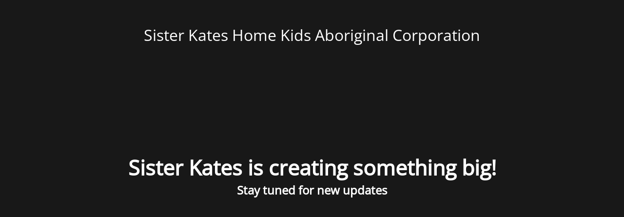

--- FILE ---
content_type: text/html; charset=UTF-8
request_url: https://www.skhkac.org.au/stories/
body_size: 1899
content:
<!DOCTYPE html>
<html lang="en-AU">
<head>
	<meta charset="UTF-8" />
	<title>Sister Kates Home Kids Aboriginal Corporation</title>		<meta name="viewport" content="width=device-width, maximum-scale=1, initial-scale=1, minimum-scale=1">
	<meta name="description" content=""/>
	<meta http-equiv="X-UA-Compatible" content="" />
	<meta property="og:site_name" content="Sister Kates Home Kids Aboriginal Corporation - "/>
	<meta property="og:title" content="Sister Kates Home Kids Aboriginal Corporation"/>
	<meta property="og:type" content="Maintenance"/>
	<meta property="og:url" content="https://www.skhkac.org.au"/>
	<meta property="og:description" content="Sister Kates is creating something big!Stay tuned for new updates"/>
		<link rel="profile" href="https://gmpg.org/xfn/11" />
	<link rel="pingback" href="https://www.skhkac.org.au/xmlrpc.php" />
	<link data-minify="1" rel='stylesheet' id='mtnc-style-css' href='https://www.skhkac.org.au/wp-content/cache/min/1/wp-content/plugins/maintenance/load/css/style.css?ver=1752478865' type='text/css' media='all' />
<link data-minify="1" rel='stylesheet' id='mtnc-fonts-css' href='https://www.skhkac.org.au/wp-content/cache/min/1/wp-content/plugins/maintenance/load/css/fonts.css?ver=1752478865' type='text/css' media='all' />
<style type="text/css">body {background-color: #1e1e1e}.preloader {background-color: #1e1e1e} body &gt; .main-container:after { background-color: transparent; } body {font-family: Open Sans; }.site-title, .preloader i, .login-form, .login-form a.lost-pass, .btn-open-login-form, .site-content, .user-content-wrapper, .user-content, footer, .maintenance a{color: #ffffff;} a.close-user-content, #mailchimp-box form input[type="submit"], .login-form input#submit.button  {border-color:#ffffff} input[type="submit"]:hover{background-color:#ffffff} input:-webkit-autofill, input:-webkit-autofill:focus{-webkit-text-fill-color:#ffffff} body &gt; .login-form-container{background-color:#ffffff}.btn-open-login-form{background-color:#ffffff}input:-webkit-autofill, input:-webkit-autofill:focus{-webkit-box-shadow:0 0 0 50px #ffffff inset}input[type='submit']:hover{color:#ffffff} #custom-subscribe #submit-subscribe:before{background-color:#ffffff} </style>    
    <!--[if IE]><script type="text/javascript" src="https://www.skhkac.org.au/wp-content/plugins/maintenance/load/js/jquery.backstretch.min.js"></script><![endif]--><link rel="stylesheet" href="https://fonts.bunny.net/css?family=Open%20Sans:300,300italic,regular,italic,600,600italic,700,700italic,800,800italic:300"><meta name="generator" content="WP Rocket 3.17.3.1" data-wpr-features="wpr_defer_js wpr_minify_js wpr_lazyload_images wpr_lazyload_iframes wpr_minify_css wpr_desktop" /></head>

<body class="maintenance ">

<div  class="main-container">
	<div  class="preloader"><i class="fi-widget" aria-hidden="true"></i></div>	<div  id="wrapper">
		<div  class="center logotype">
			<header>
				<div class="logo-box istext" rel="home"><h1 class="site-title">Sister Kates Home Kids Aboriginal Corporation</h1></div>			</header>
		</div>
		<div  id="content" class="site-content">
			<div  class="center">
                <div class="description" style="font-weight:300;font-style:normal"><h1 style="font-size: 270%">Sister Kates is creating something big!</h1>
<h2>Stay tuned for new updates</h2>
</div>			</div>
		</div>
	</div> <!-- end wrapper -->
	<footer >
		<div class="center">
					</div>
	</footer>
			</div>

<!--[if !IE]><!--><script type="text/javascript" src="https://www.skhkac.org.au/wp-includes/js/jquery/jquery.min.js?ver=3.7.1" id="jquery-core-js"></script>
<script type="text/javascript" src="https://www.skhkac.org.au/wp-includes/js/jquery/jquery-migrate.min.js?ver=3.4.1" id="jquery-migrate-js"></script>
<!--<![endif]--><script type="text/javascript" id="_frontend-js-extra">
/* <![CDATA[ */
var mtnc_front_options = {"body_bg":"","gallery_array":[],"blur_intensity":"0","font_link":["Open Sans:300,300italic,regular,italic,600,600italic,700,700italic,800,800italic:300"]};
//# sourceURL=_frontend-js-extra
/* ]]> */
</script>
<script data-minify="1" type="text/javascript" src="https://www.skhkac.org.au/wp-content/cache/min/1/wp-content/plugins/maintenance/load/js/jquery.frontend.js?ver=1752478865" id="_frontend-js" data-rocket-defer defer></script>

<script defer src="https://static.cloudflareinsights.com/beacon.min.js/vcd15cbe7772f49c399c6a5babf22c1241717689176015" integrity="sha512-ZpsOmlRQV6y907TI0dKBHq9Md29nnaEIPlkf84rnaERnq6zvWvPUqr2ft8M1aS28oN72PdrCzSjY4U6VaAw1EQ==" data-cf-beacon='{"version":"2024.11.0","token":"5efe2b47377046d99dab75cd33e55183","r":1,"server_timing":{"name":{"cfCacheStatus":true,"cfEdge":true,"cfExtPri":true,"cfL4":true,"cfOrigin":true,"cfSpeedBrain":true},"location_startswith":null}}' crossorigin="anonymous"></script>
</body>
</html>

<!-- This website is like a Rocket, isn't it? Performance optimized by WP Rocket. Learn more: https://wp-rocket.me - Debug: cached@1768984680 -->